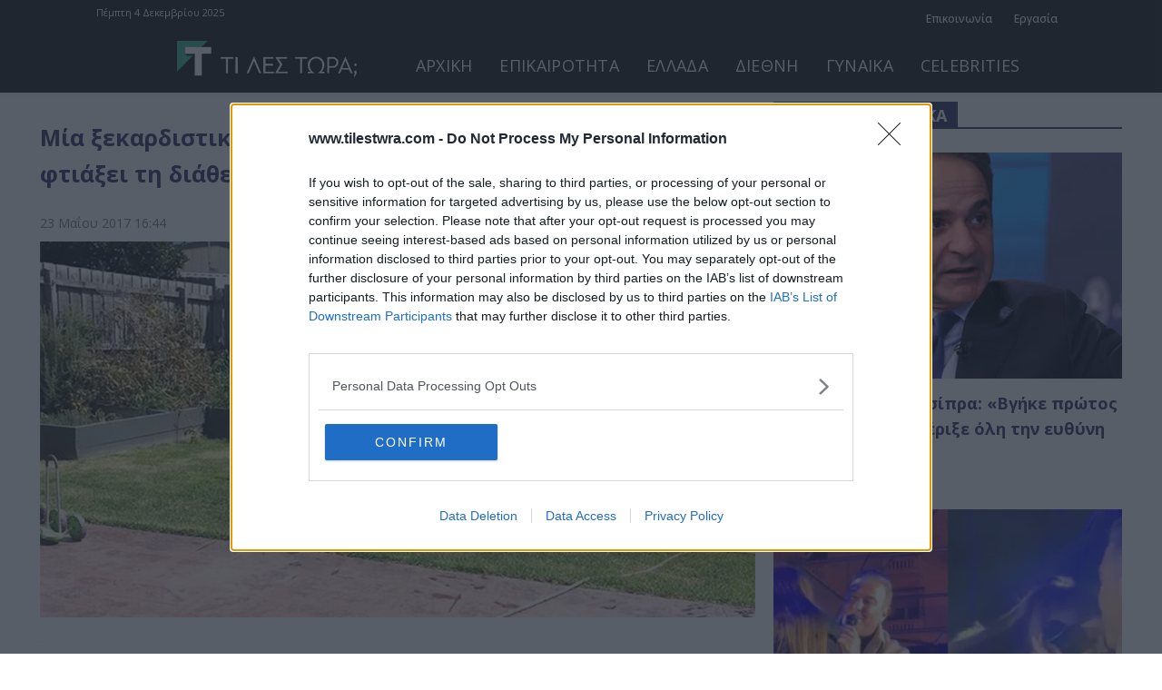

--- FILE ---
content_type: text/html; charset=UTF-8
request_url: https://lawandorder.gr/lando.html
body_size: 733
content:
<!DOCTYPE html>
<html>
<head>
<meta charset="utf-8">
<meta title="lawandorder.gr">
<title>Lawandorder.gr | Ειδήσεις και νέα για τα Σώματα Ασφαλείας</title>
<!-- Google tag (gtag.js) -->
<script async src="https://www.googletagmanager.com/gtag/js?id=G-TF7DYY1PKZ"></script>
<script>
  window.dataLayer = window.dataLayer || [];
  function gtag(){dataLayer.push(arguments);}
  gtag('js', new Date());

  gtag('config', 'G-TF7DYY1PKZ');
</script>
	
	<script>
/**
* Function that tracks a click on an outbound link in Google Analytics.
* This function takes a valid URL string as an argument, and uses that URL string
* as the event label.
*/
var trackOutboundLink = function(url) {
   ga('send', 'event', 'outbound', 'click', url, {'hitCallback':
     function () {
     document.location = url;
     }
   });
}
</script>
</head>
<body>
<a target="_blank" href="https://lawandorder.gr">
<img src="lando.png" id="laandorderbanner" width="0" height="0" style="min-height:0px;">
</a>
<script defer src="https://static.cloudflareinsights.com/beacon.min.js/vcd15cbe7772f49c399c6a5babf22c1241717689176015" integrity="sha512-ZpsOmlRQV6y907TI0dKBHq9Md29nnaEIPlkf84rnaERnq6zvWvPUqr2ft8M1aS28oN72PdrCzSjY4U6VaAw1EQ==" data-cf-beacon='{"version":"2024.11.0","token":"56b39335ce974136971c318f9e93e716","r":1,"server_timing":{"name":{"cfCacheStatus":true,"cfEdge":true,"cfExtPri":true,"cfL4":true,"cfOrigin":true,"cfSpeedBrain":true},"location_startswith":null}}' crossorigin="anonymous"></script>
</body>
</html>



--- FILE ---
content_type: text/html; charset=UTF-8
request_url: https://www.tilestwra.com/wp-admin/admin-ajax.php?td_theme_name=Newspaper&v=12.7.3
body_size: -353
content:
{"966386":18}

--- FILE ---
content_type: text/html; charset=utf-8
request_url: https://www.google.com/recaptcha/api2/aframe
body_size: 214
content:
<!DOCTYPE HTML><html><head><meta http-equiv="content-type" content="text/html; charset=UTF-8"></head><body><script nonce="jgq26V9I4GgddFn3lSDGzw">/** Anti-fraud and anti-abuse applications only. See google.com/recaptcha */ try{var clients={'sodar':'https://pagead2.googlesyndication.com/pagead/sodar?'};window.addEventListener("message",function(a){try{if(a.source===window.parent){var b=JSON.parse(a.data);var c=clients[b['id']];if(c){var d=document.createElement('img');d.src=c+b['params']+'&rc='+(localStorage.getItem("rc::a")?sessionStorage.getItem("rc::b"):"");window.document.body.appendChild(d);sessionStorage.setItem("rc::e",parseInt(sessionStorage.getItem("rc::e")||0)+1);localStorage.setItem("rc::h",'1764848420977');}}}catch(b){}});window.parent.postMessage("_grecaptcha_ready", "*");}catch(b){}</script></body></html>

--- FILE ---
content_type: text/css; charset=utf-8
request_url: https://www.tilestwra.com/wp-content/themes/tilestwra-child/style.css?ver=12.7.3c
body_size: -310
content:
/*
Theme Name:     Tilestwra Child theme
Template:       Newspaper
*/


/*  ----------------------------------------------------------------------------
    This file will load automatically when the child theme is active. You can use it
    for custom CSS.
*/


--- FILE ---
content_type: text/css; charset=UTF-8
request_url: https://player-integration.mes.glomex.cloud/integration/eexbs17m2dg5jgb/variant.css
body_size: 447
content:
glomex-integration[integration-id=eexbs17m2dg5jgb][hidden]{display:none}glomex-integration[integration-id=eexbs17m2dg5jgb]{container-type:inline-size;width:100%;display:block}glomex-integration[integration-id=eexbs17m2dg5jgb]{container-type:inline-size;width:100%;display:block}glomex-integration[integration-id=eexbs17m2dg5jgb]:not(:defined)::before{content:" ";display:block}glomex-integration[integration-id=eexbs17m2dg5jgb]:not(:defined)::before,glomex-integration[integration-id=eexbs17m2dg5jgb]::part(root-placeholder){aspect-ratio:calc((100cqw/(16/9)) + 26px)}

--- FILE ---
content_type: application/javascript; charset=utf-8
request_url: https://fundingchoicesmessages.google.com/f/AGSKWxUyWdtIe8TBzxzu29umjCVgs9LGvTKi81_sF8VANTZnyQoZ6p_oWZC0Z-BpAXvtFEGpyD5UBmq_0PCVq4D2WE7QKNFDZBl6Kq6__1bftmUl0MWkl6fBl8aUqflF_VkEobMKKP-Su6vH35z-Qva6Vk6ZV4ffc9_5gk_pdEuirSLZ5SGzdOhIglQrAEd2/__ad_widesky./framead./smartad_/headermktgpromoads.-ad-gif-
body_size: -1288
content:
window['207beec0-9f53-45a5-984d-bffb25be3fd7'] = true;